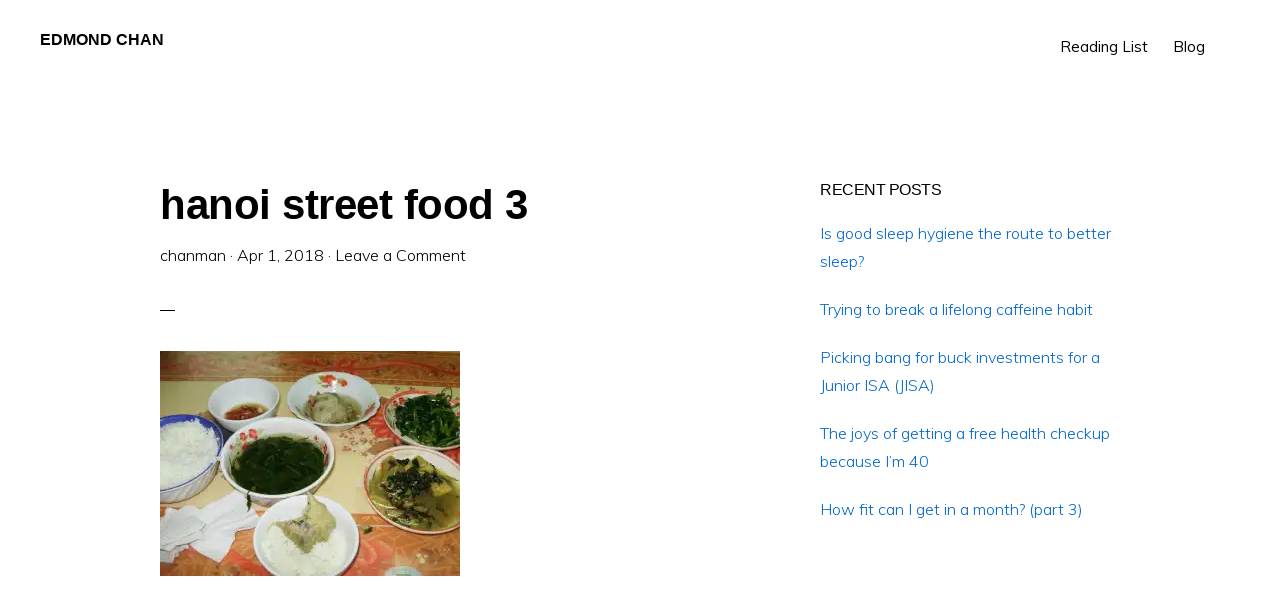

--- FILE ---
content_type: text/html; charset=UTF-8
request_url: https://edmondchan.co.uk/hanoi/hanoi-street-food-3/
body_size: 6345
content:
<!DOCTYPE html>
<html lang="en-US">
<head >
<meta charset="UTF-8" />
<meta name="viewport" content="width=device-width, initial-scale=1" />
<meta name='robots' content='index, follow, max-image-preview:large, max-snippet:-1, max-video-preview:-1' />
	<style>img:is([sizes="auto" i], [sizes^="auto," i]) { contain-intrinsic-size: 3000px 1500px }</style>
	
	<!-- This site is optimized with the Yoast SEO plugin v19.0 - https://yoast.com/wordpress/plugins/seo/ -->
	<title>hanoi street food 3 - Edmond Chan</title>
	<link rel="canonical" href="https://edmondchan.co.uk/wp-content/uploads/2009/03/hanoi-street-food-3.jpg" />
	<meta property="og:locale" content="en_US" />
	<meta property="og:type" content="article" />
	<meta property="og:title" content="hanoi street food 3 - Edmond Chan" />
	<meta property="og:url" content="https://edmondchan.co.uk/wp-content/uploads/2009/03/hanoi-street-food-3.jpg" />
	<meta property="og:site_name" content="Edmond Chan" />
	<meta property="og:image" content="https://i0.wp.com/edmondchan.co.uk/wp-content/uploads/2009/03/hanoi-street-food-3.jpg?fit=1600%2C1200&#038;ssl=1" />
	<meta property="og:image:width" content="1600" />
	<meta property="og:image:height" content="1200" />
	<meta property="og:image:type" content="image/jpeg" />
	<meta name="twitter:card" content="summary" />
	<script type="application/ld+json" class="yoast-schema-graph">{"@context":"https://schema.org","@graph":[{"@type":"WebSite","@id":"https://edmondchan.co.uk/#website","url":"https://edmondchan.co.uk/","name":"Edmond Chan","description":"","potentialAction":[{"@type":"SearchAction","target":{"@type":"EntryPoint","urlTemplate":"https://edmondchan.co.uk/?s={search_term_string}"},"query-input":"required name=search_term_string"}],"inLanguage":"en-US"},{"@type":"WebPage","@id":"https://edmondchan.co.uk/wp-content/uploads/2009/03/hanoi-street-food-3.jpg#webpage","url":"https://edmondchan.co.uk/wp-content/uploads/2009/03/hanoi-street-food-3.jpg","name":"hanoi street food 3 - Edmond Chan","isPartOf":{"@id":"https://edmondchan.co.uk/#website"},"datePublished":"2018-04-01T16:08:04+00:00","dateModified":"2018-04-01T16:08:04+00:00","breadcrumb":{"@id":"https://edmondchan.co.uk/wp-content/uploads/2009/03/hanoi-street-food-3.jpg#breadcrumb"},"inLanguage":"en-US","potentialAction":[{"@type":"ReadAction","target":["https://edmondchan.co.uk/wp-content/uploads/2009/03/hanoi-street-food-3.jpg"]}]},{"@type":"BreadcrumbList","@id":"https://edmondchan.co.uk/wp-content/uploads/2009/03/hanoi-street-food-3.jpg#breadcrumb","itemListElement":[{"@type":"ListItem","position":1,"name":"Home","item":"https://edmondchan.co.uk/"},{"@type":"ListItem","position":2,"name":"Hanoi","item":"https://edmondchan.co.uk/hanoi/"},{"@type":"ListItem","position":3,"name":"hanoi street food 3"}]}]}</script>
	<!-- / Yoast SEO plugin. -->


<link rel='dns-prefetch' href='//fonts.googleapis.com' />
<link rel='dns-prefetch' href='//code.ionicframework.com' />
<link rel='dns-prefetch' href='//i0.wp.com' />
<link rel='dns-prefetch' href='//c0.wp.com' />
<link rel="alternate" type="application/rss+xml" title="Edmond Chan &raquo; Feed" href="https://edmondchan.co.uk/feed/" />
<link rel="alternate" type="application/rss+xml" title="Edmond Chan &raquo; Comments Feed" href="https://edmondchan.co.uk/comments/feed/" />
<link rel="alternate" type="application/rss+xml" title="Edmond Chan &raquo; hanoi street food 3 Comments Feed" href="https://edmondchan.co.uk/hanoi/hanoi-street-food-3/feed/" />
<link rel='stylesheet' id='monochrome-pro-css' href='https://edmondchan.co.uk/wp-content/themes/monochrome-pro/style.css?ver=1.0.1' type='text/css' media='all' />
<style id='wp-emoji-styles-inline-css' type='text/css'>

	img.wp-smiley, img.emoji {
		display: inline !important;
		border: none !important;
		box-shadow: none !important;
		height: 1em !important;
		width: 1em !important;
		margin: 0 0.07em !important;
		vertical-align: -0.1em !important;
		background: none !important;
		padding: 0 !important;
	}
</style>
<link rel='stylesheet' id='wp-block-library-css' href='https://c0.wp.com/c/6.7.1/wp-includes/css/dist/block-library/style.min.css' type='text/css' media='all' />
<style id='wp-block-library-inline-css' type='text/css'>
.has-text-align-justify{text-align:justify;}
</style>
<link rel='stylesheet' id='mediaelement-css' href='https://c0.wp.com/c/6.7.1/wp-includes/js/mediaelement/mediaelementplayer-legacy.min.css' type='text/css' media='all' />
<link rel='stylesheet' id='wp-mediaelement-css' href='https://c0.wp.com/c/6.7.1/wp-includes/js/mediaelement/wp-mediaelement.min.css' type='text/css' media='all' />
<style id='classic-theme-styles-inline-css' type='text/css'>
/*! This file is auto-generated */
.wp-block-button__link{color:#fff;background-color:#32373c;border-radius:9999px;box-shadow:none;text-decoration:none;padding:calc(.667em + 2px) calc(1.333em + 2px);font-size:1.125em}.wp-block-file__button{background:#32373c;color:#fff;text-decoration:none}
</style>
<style id='global-styles-inline-css' type='text/css'>
:root{--wp--preset--aspect-ratio--square: 1;--wp--preset--aspect-ratio--4-3: 4/3;--wp--preset--aspect-ratio--3-4: 3/4;--wp--preset--aspect-ratio--3-2: 3/2;--wp--preset--aspect-ratio--2-3: 2/3;--wp--preset--aspect-ratio--16-9: 16/9;--wp--preset--aspect-ratio--9-16: 9/16;--wp--preset--color--black: #000000;--wp--preset--color--cyan-bluish-gray: #abb8c3;--wp--preset--color--white: #ffffff;--wp--preset--color--pale-pink: #f78da7;--wp--preset--color--vivid-red: #cf2e2e;--wp--preset--color--luminous-vivid-orange: #ff6900;--wp--preset--color--luminous-vivid-amber: #fcb900;--wp--preset--color--light-green-cyan: #7bdcb5;--wp--preset--color--vivid-green-cyan: #00d084;--wp--preset--color--pale-cyan-blue: #8ed1fc;--wp--preset--color--vivid-cyan-blue: #0693e3;--wp--preset--color--vivid-purple: #9b51e0;--wp--preset--gradient--vivid-cyan-blue-to-vivid-purple: linear-gradient(135deg,rgba(6,147,227,1) 0%,rgb(155,81,224) 100%);--wp--preset--gradient--light-green-cyan-to-vivid-green-cyan: linear-gradient(135deg,rgb(122,220,180) 0%,rgb(0,208,130) 100%);--wp--preset--gradient--luminous-vivid-amber-to-luminous-vivid-orange: linear-gradient(135deg,rgba(252,185,0,1) 0%,rgba(255,105,0,1) 100%);--wp--preset--gradient--luminous-vivid-orange-to-vivid-red: linear-gradient(135deg,rgba(255,105,0,1) 0%,rgb(207,46,46) 100%);--wp--preset--gradient--very-light-gray-to-cyan-bluish-gray: linear-gradient(135deg,rgb(238,238,238) 0%,rgb(169,184,195) 100%);--wp--preset--gradient--cool-to-warm-spectrum: linear-gradient(135deg,rgb(74,234,220) 0%,rgb(151,120,209) 20%,rgb(207,42,186) 40%,rgb(238,44,130) 60%,rgb(251,105,98) 80%,rgb(254,248,76) 100%);--wp--preset--gradient--blush-light-purple: linear-gradient(135deg,rgb(255,206,236) 0%,rgb(152,150,240) 100%);--wp--preset--gradient--blush-bordeaux: linear-gradient(135deg,rgb(254,205,165) 0%,rgb(254,45,45) 50%,rgb(107,0,62) 100%);--wp--preset--gradient--luminous-dusk: linear-gradient(135deg,rgb(255,203,112) 0%,rgb(199,81,192) 50%,rgb(65,88,208) 100%);--wp--preset--gradient--pale-ocean: linear-gradient(135deg,rgb(255,245,203) 0%,rgb(182,227,212) 50%,rgb(51,167,181) 100%);--wp--preset--gradient--electric-grass: linear-gradient(135deg,rgb(202,248,128) 0%,rgb(113,206,126) 100%);--wp--preset--gradient--midnight: linear-gradient(135deg,rgb(2,3,129) 0%,rgb(40,116,252) 100%);--wp--preset--font-size--small: 13px;--wp--preset--font-size--medium: 20px;--wp--preset--font-size--large: 36px;--wp--preset--font-size--x-large: 42px;--wp--preset--spacing--20: 0.44rem;--wp--preset--spacing--30: 0.67rem;--wp--preset--spacing--40: 1rem;--wp--preset--spacing--50: 1.5rem;--wp--preset--spacing--60: 2.25rem;--wp--preset--spacing--70: 3.38rem;--wp--preset--spacing--80: 5.06rem;--wp--preset--shadow--natural: 6px 6px 9px rgba(0, 0, 0, 0.2);--wp--preset--shadow--deep: 12px 12px 50px rgba(0, 0, 0, 0.4);--wp--preset--shadow--sharp: 6px 6px 0px rgba(0, 0, 0, 0.2);--wp--preset--shadow--outlined: 6px 6px 0px -3px rgba(255, 255, 255, 1), 6px 6px rgba(0, 0, 0, 1);--wp--preset--shadow--crisp: 6px 6px 0px rgba(0, 0, 0, 1);}:where(.is-layout-flex){gap: 0.5em;}:where(.is-layout-grid){gap: 0.5em;}body .is-layout-flex{display: flex;}.is-layout-flex{flex-wrap: wrap;align-items: center;}.is-layout-flex > :is(*, div){margin: 0;}body .is-layout-grid{display: grid;}.is-layout-grid > :is(*, div){margin: 0;}:where(.wp-block-columns.is-layout-flex){gap: 2em;}:where(.wp-block-columns.is-layout-grid){gap: 2em;}:where(.wp-block-post-template.is-layout-flex){gap: 1.25em;}:where(.wp-block-post-template.is-layout-grid){gap: 1.25em;}.has-black-color{color: var(--wp--preset--color--black) !important;}.has-cyan-bluish-gray-color{color: var(--wp--preset--color--cyan-bluish-gray) !important;}.has-white-color{color: var(--wp--preset--color--white) !important;}.has-pale-pink-color{color: var(--wp--preset--color--pale-pink) !important;}.has-vivid-red-color{color: var(--wp--preset--color--vivid-red) !important;}.has-luminous-vivid-orange-color{color: var(--wp--preset--color--luminous-vivid-orange) !important;}.has-luminous-vivid-amber-color{color: var(--wp--preset--color--luminous-vivid-amber) !important;}.has-light-green-cyan-color{color: var(--wp--preset--color--light-green-cyan) !important;}.has-vivid-green-cyan-color{color: var(--wp--preset--color--vivid-green-cyan) !important;}.has-pale-cyan-blue-color{color: var(--wp--preset--color--pale-cyan-blue) !important;}.has-vivid-cyan-blue-color{color: var(--wp--preset--color--vivid-cyan-blue) !important;}.has-vivid-purple-color{color: var(--wp--preset--color--vivid-purple) !important;}.has-black-background-color{background-color: var(--wp--preset--color--black) !important;}.has-cyan-bluish-gray-background-color{background-color: var(--wp--preset--color--cyan-bluish-gray) !important;}.has-white-background-color{background-color: var(--wp--preset--color--white) !important;}.has-pale-pink-background-color{background-color: var(--wp--preset--color--pale-pink) !important;}.has-vivid-red-background-color{background-color: var(--wp--preset--color--vivid-red) !important;}.has-luminous-vivid-orange-background-color{background-color: var(--wp--preset--color--luminous-vivid-orange) !important;}.has-luminous-vivid-amber-background-color{background-color: var(--wp--preset--color--luminous-vivid-amber) !important;}.has-light-green-cyan-background-color{background-color: var(--wp--preset--color--light-green-cyan) !important;}.has-vivid-green-cyan-background-color{background-color: var(--wp--preset--color--vivid-green-cyan) !important;}.has-pale-cyan-blue-background-color{background-color: var(--wp--preset--color--pale-cyan-blue) !important;}.has-vivid-cyan-blue-background-color{background-color: var(--wp--preset--color--vivid-cyan-blue) !important;}.has-vivid-purple-background-color{background-color: var(--wp--preset--color--vivid-purple) !important;}.has-black-border-color{border-color: var(--wp--preset--color--black) !important;}.has-cyan-bluish-gray-border-color{border-color: var(--wp--preset--color--cyan-bluish-gray) !important;}.has-white-border-color{border-color: var(--wp--preset--color--white) !important;}.has-pale-pink-border-color{border-color: var(--wp--preset--color--pale-pink) !important;}.has-vivid-red-border-color{border-color: var(--wp--preset--color--vivid-red) !important;}.has-luminous-vivid-orange-border-color{border-color: var(--wp--preset--color--luminous-vivid-orange) !important;}.has-luminous-vivid-amber-border-color{border-color: var(--wp--preset--color--luminous-vivid-amber) !important;}.has-light-green-cyan-border-color{border-color: var(--wp--preset--color--light-green-cyan) !important;}.has-vivid-green-cyan-border-color{border-color: var(--wp--preset--color--vivid-green-cyan) !important;}.has-pale-cyan-blue-border-color{border-color: var(--wp--preset--color--pale-cyan-blue) !important;}.has-vivid-cyan-blue-border-color{border-color: var(--wp--preset--color--vivid-cyan-blue) !important;}.has-vivid-purple-border-color{border-color: var(--wp--preset--color--vivid-purple) !important;}.has-vivid-cyan-blue-to-vivid-purple-gradient-background{background: var(--wp--preset--gradient--vivid-cyan-blue-to-vivid-purple) !important;}.has-light-green-cyan-to-vivid-green-cyan-gradient-background{background: var(--wp--preset--gradient--light-green-cyan-to-vivid-green-cyan) !important;}.has-luminous-vivid-amber-to-luminous-vivid-orange-gradient-background{background: var(--wp--preset--gradient--luminous-vivid-amber-to-luminous-vivid-orange) !important;}.has-luminous-vivid-orange-to-vivid-red-gradient-background{background: var(--wp--preset--gradient--luminous-vivid-orange-to-vivid-red) !important;}.has-very-light-gray-to-cyan-bluish-gray-gradient-background{background: var(--wp--preset--gradient--very-light-gray-to-cyan-bluish-gray) !important;}.has-cool-to-warm-spectrum-gradient-background{background: var(--wp--preset--gradient--cool-to-warm-spectrum) !important;}.has-blush-light-purple-gradient-background{background: var(--wp--preset--gradient--blush-light-purple) !important;}.has-blush-bordeaux-gradient-background{background: var(--wp--preset--gradient--blush-bordeaux) !important;}.has-luminous-dusk-gradient-background{background: var(--wp--preset--gradient--luminous-dusk) !important;}.has-pale-ocean-gradient-background{background: var(--wp--preset--gradient--pale-ocean) !important;}.has-electric-grass-gradient-background{background: var(--wp--preset--gradient--electric-grass) !important;}.has-midnight-gradient-background{background: var(--wp--preset--gradient--midnight) !important;}.has-small-font-size{font-size: var(--wp--preset--font-size--small) !important;}.has-medium-font-size{font-size: var(--wp--preset--font-size--medium) !important;}.has-large-font-size{font-size: var(--wp--preset--font-size--large) !important;}.has-x-large-font-size{font-size: var(--wp--preset--font-size--x-large) !important;}
:where(.wp-block-post-template.is-layout-flex){gap: 1.25em;}:where(.wp-block-post-template.is-layout-grid){gap: 1.25em;}
:where(.wp-block-columns.is-layout-flex){gap: 2em;}:where(.wp-block-columns.is-layout-grid){gap: 2em;}
:root :where(.wp-block-pullquote){font-size: 1.5em;line-height: 1.6;}
</style>
<link rel='stylesheet' id='monochrome-fonts-css' href='//fonts.googleapis.com/css?family=Muli%3A200%2C300%2C300i%2C400%2C400i%2C600%2C600i%7COpen+Sans+Condensed%3A300&#038;ver=1.0.1' type='text/css' media='all' />
<link rel='stylesheet' id='monochrome-ionicons-css' href='//code.ionicframework.com/ionicons/2.0.1/css/ionicons.min.css?ver=1.0.1' type='text/css' media='all' />
<link rel='stylesheet' id='jetpack_css-css' href='https://c0.wp.com/p/jetpack/11.0/css/jetpack.css' type='text/css' media='all' />
<script type="text/javascript" src="https://c0.wp.com/c/6.7.1/wp-includes/js/jquery/jquery.min.js" id="jquery-core-js"></script>
<script type="text/javascript" src="https://c0.wp.com/c/6.7.1/wp-includes/js/jquery/jquery-migrate.min.js" id="jquery-migrate-js"></script>
<link rel="https://api.w.org/" href="https://edmondchan.co.uk/wp-json/" /><link rel="alternate" title="JSON" type="application/json" href="https://edmondchan.co.uk/wp-json/wp/v2/media/1795" /><link rel="EditURI" type="application/rsd+xml" title="RSD" href="https://edmondchan.co.uk/xmlrpc.php?rsd" />
<meta name="generator" content="WordPress 6.7.1" />
<link rel='shortlink' href='https://edmondchan.co.uk/?p=1795' />
<!-- Analytics by WP-Statistics v13.2.3 - https://wp-statistics.com/ -->
<style>img#wpstats{display:none}</style>
	<link rel="icon" href="https://edmondchan.co.uk/wp-content/themes/monochrome-pro/images/favicon.ico" />
<link rel="pingback" href="https://edmondchan.co.uk/xmlrpc.php" />
</head>
<body data-rsssl=1 class="attachment attachment-template-default single single-attachment postid-1795 attachmentid-1795 attachment-jpeg header-full-width content-sidebar genesis-breadcrumbs-hidden"><div class="site-container"><ul class="genesis-skip-link"><li><a href="#genesis-nav-primary" class="screen-reader-shortcut"> Skip to primary navigation</a></li><li><a href="#genesis-content" class="screen-reader-shortcut"> Skip to main content</a></li><li><a href="#genesis-sidebar-primary" class="screen-reader-shortcut"> Skip to primary sidebar</a></li></ul><header class="site-header"><div class="wrap"><div class="title-area"><p class="site-title"><a href="https://edmondchan.co.uk/">Edmond Chan</a></p></div><nav class="nav-primary" aria-label="Main" id="genesis-nav-primary"><div class="wrap"><ul id="menu-main-menu-3" class="menu genesis-nav-menu menu-primary js-superfish"><li id="menu-item-2918" class="menu-item menu-item-type-post_type menu-item-object-page menu-item-2918"><a href="https://edmondchan.co.uk/reading-list/"><span >Reading List</span></a></li>
<li id="menu-item-2845" class="menu-item menu-item-type-post_type menu-item-object-page menu-item-has-children menu-item-2845"><a href="https://edmondchan.co.uk/blog/"><span >Blog</span></a>
<ul class="sub-menu">
	<li id="menu-item-2577" class="menu-item menu-item-type-taxonomy menu-item-object-category menu-item-2577"><a href="https://edmondchan.co.uk/category/book-notes/"><span >Book Notes</span></a></li>
	<li id="menu-item-2578" class="menu-item menu-item-type-taxonomy menu-item-object-category menu-item-2578"><a href="https://edmondchan.co.uk/category/life-experiments/"><span >Life Experiments</span></a></li>
	<li id="menu-item-2579" class="menu-item menu-item-type-taxonomy menu-item-object-category menu-item-2579"><a href="https://edmondchan.co.uk/category/mind/"><span >Mind</span></a></li>
	<li id="menu-item-2576" class="menu-item menu-item-type-taxonomy menu-item-object-category menu-item-2576"><a href="https://edmondchan.co.uk/category/body/"><span >Body</span></a></li>
	<li id="menu-item-2580" class="menu-item menu-item-type-taxonomy menu-item-object-category menu-item-2580"><a href="https://edmondchan.co.uk/category/money/"><span >Money</span></a></li>
</ul>
</li>
<li class="menu-item"><a href="#header-search-wrap" aria-controls="header-search-wrap" aria-expanded="false" role="button" class="toggle-header-search"><span class="screen-reader-text">Show Search</span><span class="ionicons ion-ios-search"></span></a></li></ul></div></nav><div id="header-search-wrap" class="header-search-wrap"><form class="search-form" method="get" action="https://edmondchan.co.uk/" role="search"><label class="search-form-label screen-reader-text" for="searchform-1">Search this website</label><input class="search-form-input" type="search" name="s" id="searchform-1" placeholder="Search this website"><input class="search-form-submit" type="submit" value="Search"><meta content="https://edmondchan.co.uk/?s={s}"></form> <a href="#" role="button" aria-expanded="false" aria-controls="header-search-wrap" class="toggle-header-search close"><span class="screen-reader-text">Hide Search</span><span class="ionicons ion-ios-close-empty"></span></a></div></div></header><div class="site-inner"><div class="content-sidebar-wrap"><main class="content" id="genesis-content"><article class="post-1795 attachment type-attachment status-inherit entry" aria-label="hanoi street food 3"><header class="entry-header"><h1 class="entry-title">hanoi street food 3</h1>
<p class="entry-meta"><span class="entry-author"><a href="https://edmondchan.co.uk/author/admin/" class="entry-author-link" rel="author"><span class="entry-author-name">chanman</span></a></span> &middot; <time class="entry-time">Apr 1, 2018</time> &middot; <span class="entry-comments-link"><a href="https://edmondchan.co.uk/hanoi/hanoi-street-food-3/#respond">Leave a Comment</a></span> </p></header><div class="entry-content"><p class="attachment"><a href='https://i0.wp.com/edmondchan.co.uk/wp-content/uploads/2009/03/hanoi-street-food-3.jpg?ssl=1'><img decoding="async" width="300" height="225" src="https://i0.wp.com/edmondchan.co.uk/wp-content/uploads/2009/03/hanoi-street-food-3.jpg?fit=300%2C225&amp;ssl=1" class="attachment-medium size-medium" alt="" srcset="https://i0.wp.com/edmondchan.co.uk/wp-content/uploads/2009/03/hanoi-street-food-3.jpg?w=1600&amp;ssl=1 1600w, https://i0.wp.com/edmondchan.co.uk/wp-content/uploads/2009/03/hanoi-street-food-3.jpg?resize=300%2C225&amp;ssl=1 300w, https://i0.wp.com/edmondchan.co.uk/wp-content/uploads/2009/03/hanoi-street-food-3.jpg?resize=768%2C576&amp;ssl=1 768w, https://i0.wp.com/edmondchan.co.uk/wp-content/uploads/2009/03/hanoi-street-food-3.jpg?resize=1024%2C768&amp;ssl=1 1024w, https://i0.wp.com/edmondchan.co.uk/wp-content/uploads/2009/03/hanoi-street-food-3.jpg?resize=320%2C240&amp;ssl=1 320w" sizes="(max-width: 300px) 100vw, 300px" /></a></p>
</div><footer class="entry-footer"></footer></article><h2 class="screen-reader-text">Reader Interactions</h2>	<div id="respond" class="comment-respond">
		<h3 id="reply-title" class="comment-reply-title">Leave a Reply <small><a rel="nofollow" id="cancel-comment-reply-link" href="/hanoi/hanoi-street-food-3/#respond" style="display:none;">Cancel reply</a></small></h3><form action="https://edmondchan.co.uk/wp-comments-post.php" method="post" id="commentform" class="comment-form" novalidate><p class="comment-notes"><span id="email-notes">Your email address will not be published.</span> <span class="required-field-message">Required fields are marked <span class="required">*</span></span></p><p class="comment-form-comment"><label for="comment">Comment <span class="required">*</span></label> <textarea id="comment" name="comment" cols="45" rows="8" maxlength="65525" required></textarea></p><p class="comment-form-author"><label for="author">Name <span class="required">*</span></label> <input id="author" name="author" type="text" value="" size="30" maxlength="245" autocomplete="name" required /></p>
<p class="comment-form-email"><label for="email">Email <span class="required">*</span></label> <input id="email" name="email" type="email" value="" size="30" maxlength="100" aria-describedby="email-notes" autocomplete="email" required /></p>
<p class="comment-form-url"><label for="url">Website</label> <input id="url" name="url" type="url" value="" size="30" maxlength="200" autocomplete="url" /></p>
<p class="form-submit"><input name="submit" type="submit" id="submit" class="submit" value="Post Comment" /> <input type='hidden' name='comment_post_ID' value='1795' id='comment_post_ID' />
<input type='hidden' name='comment_parent' id='comment_parent' value='0' />
</p><p style="display: none;"><input type="hidden" id="akismet_comment_nonce" name="akismet_comment_nonce" value="f399484e5c" /></p><p style="display: none !important;" class="akismet-fields-container" data-prefix="ak_"><label>&#916;<textarea name="ak_hp_textarea" cols="45" rows="8" maxlength="100"></textarea></label><input type="hidden" id="ak_js_1" name="ak_js" value="64"/><script>document.getElementById( "ak_js_1" ).setAttribute( "value", ( new Date() ).getTime() );</script></p></form>	</div><!-- #respond -->
	</main><aside class="sidebar sidebar-primary widget-area" role="complementary" aria-label="Primary Sidebar" id="genesis-sidebar-primary"><h2 class="genesis-sidebar-title screen-reader-text">Primary Sidebar</h2>
		<section id="recent-posts-4" class="widget widget_recent_entries"><div class="widget-wrap">
		<h3 class="widgettitle widget-title">Recent Posts</h3>

		<ul>
											<li>
					<a href="https://edmondchan.co.uk/is-good-sleep-hygiene-the-route-to-better-sleep/">Is good sleep hygiene the route to better sleep?</a>
									</li>
											<li>
					<a href="https://edmondchan.co.uk/trying-to-break-a-lifelong-caffeine-habit/">Trying to break a lifelong caffeine habit</a>
									</li>
											<li>
					<a href="https://edmondchan.co.uk/picking-bang-for-buck-investments-for-a-junior-isa-jisa/">Picking bang for buck investments for a Junior ISA (JISA)</a>
									</li>
											<li>
					<a href="https://edmondchan.co.uk/the-joys-of-getting-a-free-health-checkup-because-im-40/">The joys of getting a free health checkup because I&#8217;m 40</a>
									</li>
											<li>
					<a href="https://edmondchan.co.uk/how-fit-can-i-get-in-a-month-part-3/">How fit can I get in a month? (part 3)</a>
									</li>
					</ul>

		</div></section>
</aside></div></div></div><footer class="site-footer"><div class="wrap"><p>Copyright &#x000A9;&nbsp;2026 · <a href="https://my.studiopress.com/themes/monochrome/">Monochrome Pro</a> on <a href="https://www.studiopress.com/">Genesis Framework</a> · <a href="https://wordpress.org/">WordPress</a> · <a rel="nofollow" href="https://edmondchan.co.uk/wp-login.php">Log in</a></p><nav class="nav-secondary" aria-label="Secondary"><div class="wrap"><ul id="menu-main-menu-4" class="menu genesis-nav-menu menu-secondary js-superfish"><li class="menu-item menu-item-type-post_type menu-item-object-page menu-item-2918"><a href="https://edmondchan.co.uk/reading-list/"><span >Reading List</span></a></li>
<li class="menu-item menu-item-type-post_type menu-item-object-page menu-item-2845"><a href="https://edmondchan.co.uk/blog/"><span >Blog</span></a></li>
</ul></div></nav></div></footer><script type="text/javascript" src="https://c0.wp.com/p/jetpack/11.0/_inc/build/photon/photon.min.js" id="jetpack-photon-js"></script>
<script type="text/javascript" src="https://c0.wp.com/c/6.7.1/wp-includes/js/comment-reply.min.js" id="comment-reply-js" async="async" data-wp-strategy="async"></script>
<script type="text/javascript" src="https://c0.wp.com/c/6.7.1/wp-includes/js/hoverIntent.min.js" id="hoverIntent-js"></script>
<script type="text/javascript" src="https://edmondchan.co.uk/wp-content/themes/genesis/lib/js/menu/superfish.min.js?ver=1.7.10" id="superfish-js"></script>
<script type="text/javascript" src="https://edmondchan.co.uk/wp-content/themes/genesis/lib/js/menu/superfish.args.min.js?ver=3.5.0" id="superfish-args-js"></script>
<script type="text/javascript" src="https://edmondchan.co.uk/wp-content/themes/genesis/lib/js/skip-links.min.js?ver=3.5.0" id="skip-links-js"></script>
<script type="text/javascript" src="https://edmondchan.co.uk/wp-content/themes/monochrome-pro/js/global.js?ver=1.0.0" id="monochrome-global-script-js"></script>
<script type="text/javascript" id="monochrome-responsive-menu-js-extra">
/* <![CDATA[ */
var genesis_responsive_menu = {"mainMenu":"Menu","menuIconClass":"ionicons-before ion-navicon","subMenu":"Submenu","subMenuIconClass":"ionicons-before ion-chevron-down","menuClasses":{"combine":[],"others":[".nav-primary"]}};
/* ]]> */
</script>
<script type="text/javascript" src="https://edmondchan.co.uk/wp-content/themes/monochrome-pro/js/responsive-menus.min.js?ver=1.0.1" id="monochrome-responsive-menu-js"></script>
<script defer type="text/javascript" src="https://edmondchan.co.uk/wp-content/plugins/akismet/_inc/akismet-frontend.js?ver=1708682939" id="akismet-frontend-js"></script>
<script src='https://stats.wp.com/e-202604.js' defer></script>
<script>
	_stq = window._stq || [];
	_stq.push([ 'view', {v:'ext',j:'1:11.0',blog:'200281309',post:'1795',tz:'0',srv:'edmondchan.co.uk'} ]);
	_stq.push([ 'clickTrackerInit', '200281309', '1795' ]);
</script>
</body></html>

<!-- This website is like a Rocket, isn't it? Performance optimized by WP Rocket. Learn more: https://wp-rocket.me -->